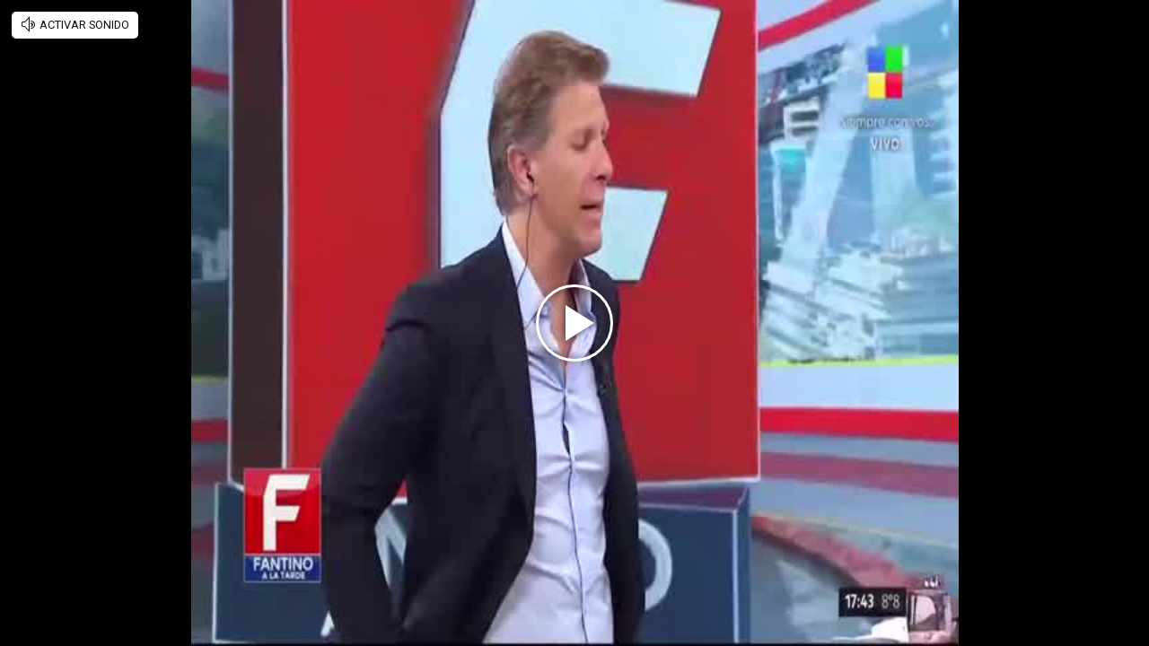

--- FILE ---
content_type: text/html; charset=UTF-8
request_url: https://rudo.video/vod/oVojllmvEC?volume=0
body_size: 7675
content:
<!DOCTYPE html>
<html lang="es">
    <head>
        <title>Alejandro Fantino reveló su confusa experiencia en el baño de un boliche gay</title>
        <meta charset="utf-8">
        <meta name="viewport" content="width=device-width, user-scalable=no, initial-scale=1.0, maximum-scale=1.0, minimum-scale=1.0">
        <meta http-equiv="X-UA-Compatible" content="IE=edge, chrome=1">
        <meta property="og:title" content="Alejandro Fantino reveló su confusa experiencia en el baño de un boliche gay">
        <meta property="og:url" content="https://rudo.video/vod/oVojllmvEC">
        <meta property="og:image" content="https://cdn.rudo.video/upload/us/perfil/579994/5efd04685ce11_0.jpg">
        <meta property="og:type" content="video">
        <link rel="shortcut icon" type="image/x-icon" href="//rudo.video/public/dpsPlayer/8.20.0.n/skins/new.dps/img/favicon.png">
        <link rel="stylesheet" href="//fonts.googleapis.com/css?family=Roboto:400,400i,700,700i">
        <link rel="stylesheet" href="https://cdnjs.cloudflare.com/ajax/libs/OwlCarousel2/2.3.4/assets/owl.carousel.min.css">
        <link rel="stylesheet" href="//rudo.video/public/dpsPlayer/8.20.0.n/skins/new.dps/videojs.min.css?v=20251114_v00">
                <link rel="stylesheet" href="//rudo.video/public/dpsPlayer/8.20.0.n/skins/new.dps/videojs-upnext.min.css?v=20251114_v00">
        <link rel="stylesheet" href="//rudo.video/public/dpsPlayer/8.20.0.n/skins/new.dps/style.css?v=20251114_v00">
        <script src="https://ajax.googleapis.com/ajax/libs/jquery/1.12.4/jquery.min.js"></script>
        <script src="https://www.gstatic.com/cv/js/sender/v1/cast_sender.js?loadCastFramework=1"></script>
                <script src="//rudo.video/public/dpsPlayer/8.20.0.n/video.min.js?v=20251114_v00"></script>
                <script src="//rudo.video/public/dpsPlayer/8.20.0.n/plugins/nuevo.min.js?v=20251114_v00"></script>
        <script src="//rudo.video/public/dpsPlayer/8.20.0.n/plugins/videojs-upnext.min.js?v=20251114_v00"></script>
        <script src="//rudo.video/public/dpsPlayer/plugins/thumbnails/videojs-vtt-thumbnails.js?v=20251114_v00"></script>
        <script src="https://cdnjs.cloudflare.com/ajax/libs/OwlCarousel2/2.3.4/owl.carousel.min.js"></script>
        <script src="//rudo.video/public/dpsPlayer/8.20.0.n/plugins/videojs-chromecast.min.js?v=20251114_v00"></script>
                <style type="text/css">
                </style>
        <script>
      (function(i,s,o,g,r,a,m){i['GoogleAnalyticsObject']=r;i[r]=i[r]||function(){
      (i[r].q=i[r].q||[]).push(arguments)},i[r].l=1*new Date();a=s.createElement(o),
      m=s.getElementsByTagName(o)[0];a.async=1;a.src=g;m.parentNode.insertBefore(a,m)
      })(window,document,'script','//www.google-analytics.com/analytics.js','ga');
      //ga('create', 'UA-38929304-1', 'auto');
      //ga('send', 'pageview');
        </script>
    </head>
    <body>
        <div class="rudo__wrapper rudo-wrapper    ">
          <div class="rudo-wrapper__message rudo-wrapper-message">
            <!--Subtítulos generados automáticamente-->
          </div>

                      <video id="rudo-video" class="video-js vjs-big-play-centered vjs-default-skin" crossorigin="true" poster="//cdn.rudo.video/upload/us/perfil/579994/5efd04685ce11_0.jpg" ></video>            <span class="tap-button">
                <i class="vjs-icon-volume-mute tap-button__icon" aria-hidden="true"></i>
                <span class="tap-button__label">ACTIVAR SONIDO</span>
            </span>

                          <span class="rudo__title rudo-title">
                  <span class="rudo-title__center">
                      <span class="rudo-title__label" >Alejandro Fantino reveló su confusa experiencia en el baño de un boliche gay</span>
                  </span>
                  <span class="rudo-title__right">
                                            <span class="rudo-title__number js-plays" ></span>
                                        </span>
              </span>
            
            <div id="notification" class="rudo-notification">
                <a href="#" class="rudo-notification__close js-rudo-notification-close"></a>

                <a href="#" class="rudo-notification__wrapper">
                    <div class="rudo-notification__media">
                        <img src="" alt="" class="rudo-notification__image">
                    </div>

                    <div class="rudo-notification__content">
                        <strong class="rudo-notification__title"></strong>
                    </div>
                </a>
            </div>

            <section id="relacionados" class="rudo__related rudo-related">
                <span class="rudo-related__close js-rudo-related-close"></span>

                <div class="rudo-related__container">
                    <div class="rudo-related__body">
                        <span class="rudo-related__text js-rudo-related-text"></span>
                        <div class="rudo-related__list rudo-related-list js-rudo-related-list owl-carousel"></div>
                    </div>
                </div>
            </section>

            <!--
              rudo-mark-box--br: bottom right
              rudo-mark-box--bl: bottom left
              rudo-mark-box--tr: top right
              rudo-mark-box--tl: top left
            -->
            <div id="rudo-mark-box" class="rudo-mark-box rudo-mark-box--br" style="display: none;">
              <div class="rudo-mark-box__wrapper">
                <img src="https://placehold.co/100x100/" alt="{title}" class="rudo-mark-box__logo" />
              </div>
            </div>

            <div class="mode-9-16-caption">
              <strong class="mode-9-16-caption__title">Alejandro Fantino reveló su confusa experiencia en el baño de un boliche gay</strong>

              <span class="mode-9-16-caption__text">
                Alejandro Fantino reveló su confusa experiencia en el baño de un boliche gay              </span>
            </div>

            <!-- <div class="mode-9-16-button has-volume"></div> -->
            <div class="mode-9-16-button has-mute"></div>
        </div><!-- /.rudo-wrapper -->

                <script src="https://redirector.rudo.video/mix/register/8f12d72d61db29fcef0aee33823f1963/perfil/stream.js" type="text/javascript"></script>
        <script>
            var show_related = '1';
            var show_count = '1';
            var durationVideo = '143';
            var counter       = 0;
            var vkey          = "oVojllmvEC";
            //var fechaUnMes = 'Thu, 19 Feb 2026 10:05:19';
            //var apiUrl     = "//rudo.video";
            var $jsPlays   = $('.js-plays');
        var Mobile=false
var loopPlayer=false
            if (!localStorage.getItem('isDisabledSubs')) {
              localStorage.setItem('isDisabledSubs', 'true');
            }

            var isDisabledSubs = localStorage.getItem('isDisabledSubs');

            var isiOS=false;
            var isAndroid=false;
            var aboutTextDPS="RUDO LIVE P2P|OTT|VOD|CLIPPING|360|VR DIGITALPROSERVER.COM @ 2026";
            var aboutLinkDPS="https://www.digitalproserver.com";
            var aboutText= 'Digitalproserver | Movemos contenido';
            var aboutLink= 'https://www.digitalproserver.com';
            var mutedPlayer=false;
            var autoplayPlayer=false;
            var preloadPlayer='none';
            var streamType='vod';
            var sku = 579994;
            var contentType='video';
            var videoAuthor='PERFIL';
            var slug='oVojllmvEC';
            var $video       = $('#rudo-video');
            var $titleHeader = $('.rudo-title');
            var adsURL='https://rudo.video/ads/vmap/'+streamType+'/'+slug+'?url=https://rudo.video/vod/oVojllmvEC';
            var streamURL='https://redirector.rudo.video/hls-video-vod/perfil/us/579994/smil:oVojllmvEC.smil/playlist.m3u8?did='+_dpssid+'&sid='+_sid;
            var typeStreamURL='application/x-mpegurl';
            var streamAutoplay='0';
            var streamVolume='0';
            var controlBar=1;
            var dvr= 0;
            var liveUiDVR=false;
            var videoOnly=false;
            var posterIMG='//cdn.rudo.video/upload/us/perfil/579994/5efd04685ce11_0.jpg';
            var thumbnailsURL ='//cdn.rudo.video/upload/us/perfil/579994/thumbnails.vtt';
            var subtitle = 0;
            //var subtitleVTT = 'disable';
            var subtitleVTT = null;
            var relationTags = '';
            var uh = '048883028b4e1c51bb4d66a6e36cbebc';
            var username = 'perfil';
            var related_videos = new Array();
            var __query_in_related = '';
            var haveAds='0';
            var customBranding='1';
            var savedata='';
            var apiAds='0';
            var DAI=0;
            var trackingVOD = 0;
            var trackingVODID = '';
            var identifier = '';
            var CmC3 = 'RUDOVIDEO';
            var playlistON=0;
            var videoSeek=0;
            var options = {
                id: 'rudo-video',
                adTagUrl: adsURL,
                vpaidMode: 'INSECURE',
                debug: false,
                //adLabel:'PUBLICIDAD',
                //locale:'es',
                adsRenderingSettings:{useStyledLinearAds:false},
                //debug: true,
                //vastLoadTimeout: 10000,
                showCountdown: true,
                //numRedirects: 20,
                preventLateAdStart: true,
                contribAdsSettings:{
                    //timeout: 10000,
                    //prerollTimeout: 10000
                },
                disableCustomPlaybackForIOS10Plus: true,            };
            var currentUrl='https://rudo.video/vod/oVojllmvEC';
            var titleVideo='Alejandro Fantino reveló su confusa experiencia en el baño de un boliche gay';
            var iframeRudo="<iframe width='600' height='338' src='https://rudo.video/vod/oVojllmvEC?volume=0' frameborder='0' allowfullscreen allow='autoplay; fullscreen'></iframe>";
        </script>
        <script src="//rudo.video/public/dpsPlayer/8.20.0.n/vod-jireh.js?v=20251114_v00" type="text/javascript"></script>
                <script>
            var dpsRoolz="btlx";
            onload = "ga('send', 'event', 'video', 'load', '');";
var is_postroll = false; 
var adsManager; 
var durationAds = 0;
var _playing_ads = false;
var _siteName = 'perfil.com';
var _domain_postMessage = 'https://www.'+_siteName;
var _notify_percent = {
    '10' : false,
    '25' : false,
    '50' : false,
    '75' : false,
    '100': false,
};
var _validPercentageFunction = function(seg, duration){
    var current_perc = parseInt( (seg*100)/ duration);
    if(document.referrer.search(_siteName) < 0 ){
        return;
    }
    $.each(_notify_percent, function(i,item){
        if(current_perc>=parseInt(i) && item===false){
            _notify_percent[i] = true;

            _sendPostMessage({
                event                   : "trackEvent", 
                eventAction             : i + '%',  
                eventCategory           : "interaccion con videos",
                eventLabel              : document.location.pathname,
                videoPlayer             : "RUDO", 
                videoName               : "Alejandro Fantino reveló su confusa experiencia en el baño de un boliche gay", 
                liveContent             : streamType=='live'? true:false,
                playerLength            : _getDurationPlayer(),
                videoID                 : "oVojllmvEC",
                VideoPublicationDate    : "",
                VideoAuthor             : videoAuthor,
            });
        }
    });
}
var _resetPercentageFunction = function(){
    if(document.referrer.search(_siteName) < 0 || typeof _notify_percent!=='object'){
        return;
    }
    $.each(_notify_percent, function(i,item){
        _notify_percent[i] = false;
    });
}
var _getDurationPlayer = function(){
    var duration = '';
    if(streamType!='live'){
        duration = 0;
        if(player.duration()!=NaN && player.duration()>0 ){
            duration = parseInt(player.duration());
        }
        else{
            if(typeof durationVideo!='undefined' && durationVideo!=''){
                duration = parseInt(durationVideo);
            }
        }
    }
    return duration;
}
var _sendPostMessage = function(videoData){
    var postObject = "gapm-" + JSON.stringify(videoData);
    window.parent.postMessage(postObject, _domain_postMessage);
}

player.on("seeked", function (e) {
    if (!player.paused()) {
        var a = __metadata_comscore;
        a.ns_st_ui = "seek";
        streamSense.playVideoContentPart(a, classification_comscore);
    }
});
player.on("ready", function (e) {
    if(document.referrer.search("canalnet.tv") > -1){
    	window.parent.postMessage({ callback: "embed_event_player", message: { action: "READY", category: "Video", label: "Alejandro Fantino reveló su confusa experiencia en el baño de un boliche gay" } }, "https://www.canalnet.tv")
    }else{
    	ga("canalnet.send", "event", "Video", "READY", "Alejandro Fantino reveló su confusa experiencia en el baño de un boliche gay");
    }
});
player.one("loadstart", function(e) {
    if(document.referrer.search(_siteName) > -1 ){

        _sendPostMessage({ 
            event                   : "trackEvent", 
            eventAction             : 'ready',  
            eventCategory           : "interaccion con videos",
            eventLabel              : document.location.pathname,
            videoPlayer             : "RUDO", 
            videoName               : "Alejandro Fantino reveló su confusa experiencia en el baño de un boliche gay", 
            liveContent             : streamType=='live'? true:false,
            playerLength            : _getDurationPlayer(),
            videoID                 : "oVojllmvEC",
            VideoPublicationDate    : "",
            VideoAuthor             : videoAuthor,
        });
    }
});
player.on("play", function (e) {
    
    streamSense.playVideoContentPart(__metadata_comscore, classification_comscore);
    if(document.referrer.search("canalnet.tv") > -1){
    	window.parent.postMessage({ callback: "embed_event_player", message: { action: "PLAY", category: "Video", label: "Alejandro Fantino reveló su confusa experiencia en el baño de un boliche gay" } }, "https://www.canalnet.tv");
    }
    else{
        ga("canalnet.send", "event", "Video", "PLAY", "Alejandro Fantino reveló su confusa experiencia en el baño de un boliche gay");
    }

    if( document.referrer.search(_siteName) > -1 ){
        _sendPostMessage({
            event                   : "trackEvent", 
            eventAction             : "play", 
            eventCategory           : "interaccion con videos",
            eventLabel              : document.location.pathname,
            videoPlayer             : "RUDO", 
            videoName               : "Alejandro Fantino reveló su confusa experiencia en el baño de un boliche gay", 
            liveContent             : streamType=='live'? true:false,
            playerLength            : _getDurationPlayer(),
            videoID                 : "oVojllmvEC",
            VideoPublicationDate    : "",
            VideoAuthor             : videoAuthor
        });
    }
});
player.on("ended", function (e) {
	streamSense.stop();
    reInitComscore();
    _resetPercentageFunction();
    if(document.referrer.search("canalnet.tv") > -1 ){
    	window.parent.postMessage({ callback: "embed_event_player", message: { action: "Complete", category: "Video", label: "Alejandro Fantino reveló su confusa experiencia en el baño de un boliche gay" } }, "https://www.canalnet.tv");
    }
    else{
    	ga("canalnet.send", "event", "Video", "Complete", "Alejandro Fantino reveló su confusa experiencia en el baño de un boliche gay");
    }

    if(document.URL.search("vod") > -1){
    	window.parent.postMessage({ callback: "embed_data", message: { key: "oVojllmvEC", event: "complete", current: player.currentTime(), duration: player.duration() } }, "*");
    }

});
player.on("timeupdate", function (e) {
    if( document.URL.search("vod") > -1 ){
		window.parent.postMessage({ callback: "embed_data", message: { key: "oVojllmvEC", event: "playing", current: player.currentTime(), duration: player.duration() } }, "*");
	}

    if(document.referrer.search(_siteName) > -1 && streamType=='vod'){
        _validPercentageFunction(player.currentTime(), player.duration());
    }
});
player.on("pause", function (e) {
	streamSense.stop();
    if( document.URL.search("vod") > -1 ){
    	window.parent.postMessage({ callback: "embed_data", message: { key: "oVojllmvEC", event: "paused", current: player.currentTime(), duration: player.duration() } }, "*");
    }

    if( document.referrer.search(_siteName) > -1 ){
        _sendPostMessage({
            event                   : "trackEvent", 
            eventAction             : "pause", 
            eventCategory           : "interaccion con videos",
            eventLabel              : document.location.pathname,
            videoPlayer             : "RUDO",
            videoName               : "Alejandro Fantino reveló su confusa experiencia en el baño de un boliche gay", 
            liveContent             : streamType=='live'? true:false,
            playerLength            : _getDurationPlayer(),
            videoID                 : "oVojllmvEC",
            VideoPublicationDate    : "",
            VideoAuthor             : videoAuthor
        });
    }

});
player.on("firstplay", function (e) {
    if( "vod" == streamType && document.referrer.search("canalnet.tv") > -1 ){
    	$.getJSON("https://login.canalnet.tv/count/?video=oVojllmvEC&action=count&callback=_");
	}
});

player.on('readyforpostroll', function() {//este evento se dispara aunque no cargue la publicidad
    if(streamType=='vod'){//solo si es vod
        is_postroll = true;
    }
    
});

player.on("ads-ad-started", function(currentAds) {//se dispara este evento una vez se carga/inicia la publicidad en el player
    setTimeout(function() {
        _playing_ads = true;
        if(player.paused()){
			var currentAds = adsManager.getCurrentAd();
			durationAds    = parseInt(currentAds.getDuration())*1000;
			var meta       = __metadata_comscore;
            streamSense.stop();

            if(streamType=='vod'){
                if(is_postroll){
                	classification_comscore = ns_.ReducedRequirementsStreamingAnalytics.AdType.LinearOnDemandPostRoll;//seteamos ct del ads
                }
                else if(player.currentTime()>2 && is_postroll==false ){//is midroll
                	classification_comscore = ns_.ReducedRequirementsStreamingAnalytics.AdType.LinearOnDemandMidRoll;//seteamos ct del ads
                }
                else{//is preroll
                	classification_comscore = ns_.ReducedRequirementsStreamingAnalytics.AdType.LinearOnDemandPreRoll;//seteamos ct del ads
                }
            }
            else{//live
            	classification_comscore = ns_.ReducedRequirementsStreamingAnalytics.AdType.LinearLive;//seteamos ct del ads
            }
            meta.ns_st_cl = durationAds;//seteamos duracion del ads
            streamSense.playVideoAdvertisement(meta, classification_comscore);
            
        }
    }, 20)
});

player.on("adsready", function(e) {

    adsManager = player.ima.getAdsManager();

    player.ima.addEventListener(google.ima.AdEvent.Type.SKIPPED, function() {
        _playing_ads = false;
        var meta     = __metadata_comscore;
        if(is_postroll){
            streamSense.stop();//end ads
			meta.ns_st_cl           = _previous_st_cl;//cambiamos la duracion por la del video
			classification_comscore = _previous_ct;
			//no hacemos play ya que es un post roll
        }
        else{
            streamSense.stop();//end ads
			meta.ns_st_cl           = _previous_st_cl;//cambiamos la duracion por la del video
			classification_comscore = _previous_ct;
            streamSense.playVideoContentPart(meta, _previous_ct);//start con clasificacion inicial del video
        }

        is_postroll = false;
        durationAds = 0;
    });
    
    player.ima.addEventListener(google.ima.AdEvent.Type.COMPLETE, function() {
        _playing_ads = false;
        var meta     = __metadata_comscore;
        if(is_postroll){
           	streamSense.stop();//end ads
			meta.ns_st_cl           = _previous_st_cl;//cambiamos la duracion por la del video
			classification_comscore = _previous_ct;
			//no hacemos play ya que es un post roll
        }
        else{
            streamSense.stop();//end ads
			meta.ns_st_cl           = _previous_st_cl;//cambiamos la duracion por la del video
			classification_comscore = _previous_ct;
            streamSense.playVideoContentPart(meta, _previous_ct);//start con clasificacion inicial del video
            //streamSense.playAudioContentPart(meta, _previous_ct);//start con clasificacion inicial del audio
        }
        is_postroll = false;
        durationAds = 0;
    });

});

//SE AGREGA EL NOMBRE DE LA PROPIEDAD HIDDEN Y EL NOMBRE DEL EVENTO SEGUN EL NAVEGADOR
var __hidden, __visibilityChange; 
if (typeof document.hidden !== "undefined") { // Opera 12.10 and Firefox 18 and later support 
  __hidden = "hidden";
  __visibilityChange = "visibilitychange";
} else if (typeof document.msHidden !== "undefined") {
  __hidden = "msHidden";
  __visibilityChange = "msvisibilitychange";
} else if (typeof document.webkitHidden !== "undefined") {
  __hidden = "webkitHidden";
  __visibilityChange = "webkitvisibilitychange";
}
// SI LA PAGINA ESTA OCULTA, PAUSA EL VIDEO
// SI LA PAGINA ESTA VISIBLE, PLAY VIDEO
function _handleVisibilityChange() {
  if (document[__hidden]) {
    // si esta visible una publicidad, la pausa
    if(typeof player.ads=='object' && _playing_ads ){
        adsManager.pause();
        streamSense.stop();//Ad paused by pressing a home/sleep button.
    }
    else{
        //si esta visible el contenido, lo pausa
        player.pause();
    }
  } else {
    // si esta visible una publicidad, la reproduce
    if(typeof player.ads=='object' && _playing_ads ){
        adsManager.resume();
    }
    else{
        //si esta visible el contenido, lo reproduce
        player.play();
    }
  }
}
if(typeof __hidden !='undefined' && typeof isMobile!='undefined' && isMobile==true){
   // evento de visibilidad
  document.addEventListener(__visibilityChange, _handleVisibilityChange, false);
}

// ANTES DE CERRAR LA VENTANA
window.addEventListener("beforeunload", function (event) {
    //si esta visible la publicidad (play o pausada), o si esta reproduciendo contenido, o si no esta reproduciendo publicidad y esta pausado y el tiempo es menor al total, por ende, no ha finalizado
    if(_playing_ads || player.paused()==false || (_playing_ads==false && player.paused()==true && player.currentTime()>=1 && player.currentTime()<player.duration()) ){
        streamSense.stop();
    }

    if(document.referrer.search(_siteName) > -1 ){
        _sendPostMessage({
            event                   : "trackEvent", 
            eventAction             : "beforeunload", 
            eventCategory           : "interaccion con videos",
            eventLabel              : document.location.pathname,
            videoPlayer             : "RUDO", 
            videoName               : "Alejandro Fantino reveló su confusa experiencia en el baño de un boliche gay", 
            liveContent             : streamType=='live'? true:false,
            playerLength            : _getDurationPlayer(),
            videoID                 : "oVojllmvEC",
            VideoPublicationDate    : "",
            VideoAuthor             : videoAuthor
        });
    }
    event.returnValue;
});        </script>
                                <script type="text/javascript" src="//rudo.video/public/js/comscore-6.3.4.190424.js"></script>
                        <script type="text/javascript">var streamSense,classification_comscore,__metadata_comscore = {};
var _previous_ct = '';
var _previous_st_cl = 0;

if (streamType == "live") {
    var durationVideo = 0;
}
function reInitComscore() {

	var _durationVideo = 0;
    if(typeof durationVideo!='undefined' && durationVideo!=''){
        _durationVideo = durationVideo;
    }

    classification_comscore = ns_.ReducedRequirementsStreamingAnalytics.ContentType.ShortFormOnDemand;
    if(parseInt(durationVideo) > 600){
    	classification_comscore = ns_.ReducedRequirementsStreamingAnalytics.ContentType.LongFormOnDemand
    }
    else{
    	if("live" == streamType){
    		classification_comscore = ns_.ReducedRequirementsStreamingAnalytics.ContentType.Live
    	}
    }
    _previous_ct = classification_comscore;

    ns_st_cl = 0;
    if(streamType=='live'){
        _previous_st_cl = 0;
    }
    else{
        _previous_st_cl = parseInt(_durationVideo)*1000;
    }

    __metadata_comscore = {
        ns_site: "canalnet-tv",
        name: "NETTV",
        ns_site: "canalnet-tv",
        ns_st_mp: "RUDO PLAYER CANAL NET TV",
        ns_st_mv: "2.0.0",
        ns_st_pu: "Grupo Perfil",
        ns_st_st: "CanalNet",
        c3: "PERFIL.COM",
        c4: "*null",
        c6: "*null",
        ns_st_cl: _previous_st_cl,
        ns_st_ge: "*null",
        ns_st_ia: "*null",
        ns_st_ce: 0,
        ns_st_ddt: "*null",
        ns_st_tdt: "*null",
        ns_st_ci: vkey,
        ns_st_pr: titleVideo,
    };
    streamSense = new ns_.ReducedRequirementsStreamingAnalytics({ publisherId: "6906401" });
}
reInitComscore();</script>
        
        <script>
          var $mode_9_16_caption = $('.mode-9-16-caption');
          var $mode_9_16_button = $('.mode-9-16-button');

          $($mode_9_16_caption.detach()).appendTo('.video-js');
          $($mode_9_16_button.detach()).appendTo('.video-js');

          /* Mode 9-16 */
          $(document).on('click', '.mode-9-16-button', function(e) {
            $('.vjs-mute-control').trigger('click');
            if (AdsExist){
                $('.ima-muted').trigger('click');
            }
            if(playerVersion=="player"){
                if(player.muted() === false){
                    lastMutedDAIStatus=false;
                    streamVolume=0.7;
                }else{
                    lastMutedDAIStatus=true;
                }
            }
            if(playerVersion=="playerDAI"){
                if(playerDAI.muted() === false){
                    lastMutedDAIStatus=false;
                    streamVolume=0.7;
                }else{
                    lastMutedDAIStatus=true;
                }
            }

            if ($mode_9_16_button.hasClass('has-mute')) {
              $mode_9_16_button.removeClass('has-mute');
              $mode_9_16_button.addClass('has-volume');
            } else {
              $mode_9_16_button.removeClass('has-volume');
              $mode_9_16_button.addClass('has-mute');
            }
          });

          window.addEventListener('touchstart', function(event) {
            if (!event.target.closest('video')) return;
            if (!document.querySelector('.rudo-wrapper').classList.contains('mode-9-16')) return;

            const $rudoVideo = document.querySelector('#rudo-video');

            if ($rudoVideo.classList.contains('vjs-playing')) {
              player.pause();
            } else {
              player.play();
            }
          });

          window.addEventListener('click', function(event) {
            if (!event.target.closest('video')) return;
            // Disabled on 9-16 Mode
            if (document.querySelector('.rudo-wrapper').classList.contains('mode-9-16')) return;

            const $rudoVideo = document.querySelector('#rudo-video');
            if ($rudoVideo.classList.contains('vjs-playing')) {
              player.pause();
            } else {
              player.play();
            }
          });
        </script>

        <script>
          player.ready(function() {
            if (player.textTrackSettings) {
              const modalTextTrackSettings = document.querySelector('.vjs-text-track-settings');
              if (!modalTextTrackSettings) return;
              const windowOpacity = modalTextTrackSettings.querySelector('.vjs-window-opacity');
              if (!windowOpacity) return;
              const windowOpacitySelect = windowOpacity.querySelector('select');
              if (!windowOpacitySelect) return;

              windowOpacitySelect.selectedIndex = 1;
              windowOpacitySelect.dispatchEvent(new Event('change'));
            }
          });

          // Si isDisabledSubs = true - la segunda vez que sea active se muestra el mensaje...
          // Si isDisabledSubs = false - se muestra inmediatamente el mensaje...
          let trackCount = 0;
          const $rudoWrapperMessage = document.querySelector('.rudo-wrapper-message');
          player.on('texttrackchange', function() {
            const tracks = player.textTracks();
            let active = null;

            if (!document.querySelector('.video-js.vjs-has-started.vjs-playing')) return;

            for (let i = 0; i < tracks.length; i++) {
              if (tracks[i].mode === 'showing') {
                active = tracks[i];
                break;
              }
            }

            if (active) {
              trackCount++;

              if (trackCount >= 2 && isDisabledSubs === "true") {
                $rudoWrapperMessage.classList.add('is-showed');
                localStorage.setItem('isDisabledSubs', 'false');
                return;
              }

              if (trackCount >= 1 && isDisabledSubs === "false") {
                $rudoWrapperMessage.classList.add('is-showed');
                localStorage.setItem('isDisabledSubs', 'false');
                return;
              }
            } else {
              localStorage.setItem('isDisabledSubs', 'true')
            }
          });

          player.on('loadedmetadata', function() {
            // text
            const textColor = document.querySelector('#vjs_select_589');
            const textOpacity = document.querySelector('#vjs_select_594');
            // textBackground
            const textBackgroundColor = document.querySelector('#vjs_select_604');
            const textBackgroundOpacity = document.querySelector('#vjs_select_609');
            // captionAreaBackground
            const captionAreaBackgroundColor = document.querySelector('#vjs_select_619');
            const captionAreaBackgroundOpacity = document.querySelector('#vjs_select_624');
            // fontSize
            const fontSize = document.querySelector('#vjs_select_639');
            // textEdgeStyle
            const textEdgeStyle = document.querySelector('#vjs_select_658');
            // fontFamily
            const fontFamily = document.querySelector('#vjs_select_673');

            function getTextTrackSettings() {
              return {
                textColor: { el: textColor ? textColor.id : null, selection: textColor ? textColor.selectedIndex : null },
                textOpacity: { el: textOpacity ? textOpacity.id : null, selection: textOpacity ? textOpacity.selectedIndex : null },
                textBackgroundColor: { el: textBackgroundColor ? textBackgroundColor.id : null, selection: textBackgroundColor ? textBackgroundColor.selectedIndex : null },
                textBackgroundOpacity: { el: textBackgroundOpacity ? textBackgroundOpacity.id : null, selection: textBackgroundOpacity ? textBackgroundOpacity.selectedIndex : null },
                captionAreaBackgroundColor: { el: captionAreaBackgroundColor ? captionAreaBackgroundColor.id : null, selection: captionAreaBackgroundColor ? captionAreaBackgroundColor.selectedIndex : null },
                captionAreaBackgroundOpacity: { el: captionAreaBackgroundOpacity ? captionAreaBackgroundOpacity.id : null, selection: captionAreaBackgroundOpacity ? captionAreaBackgroundOpacity.selectedIndex : null },
                fontSize: { el: fontSize ? fontSize.id : null, selection: fontSize ? fontSize.selectedIndex : null },
                textEdgeStyle: { el: textEdgeStyle ? textEdgeStyle.id : null, selection: textEdgeStyle ? textEdgeStyle.selectedIndex : null },
                fontFamily: { el: fontFamily ? fontFamily.id : null, selection: fontFamily ? fontFamily.selectedIndex : null }
              };
            }

            function updateTextTrackSettings() {
              const trackSettings = getTextTrackSettings();
              localStorage.setItem('trackSettings', JSON.stringify(trackSettings));
            }

            function setTextTrackSettings() {
              const storedSettings = JSON.parse(localStorage.getItem('trackSettings'));

              Object.keys(storedSettings).forEach(key => {
                const setting = storedSettings[key];

                document.querySelector(`#${setting.el}`).selectedIndex = setting.selection;
                document.querySelector(`#${setting.el}`).dispatchEvent(new Event('change'));
              });
            }

            if (!localStorage.getItem('trackSettings')) {
              updateTextTrackSettings();
            } else {
              setTextTrackSettings();
            }

            // Listeners
            document.querySelectorAll('.vjs-text-track-settings select').forEach(select => {
              select.addEventListener('change', updateTextTrackSettings);
            });

            document.querySelector('.vjs-done-button').addEventListener('click', updateTextTrackSettings);
          });

        </script>

        <!--CDN 1.2  0 1 18.220.182.14 US https: oVojllmvEC 01/20/2026 10:05:19 am Mozilla/5.0 (Macintosh; Intel Mac OS X 10_15_7) AppleWebKit/537.36 (KHTML, like Gecko) Chrome/131.0.0.0 Safari/537.36; ClaudeBot/1.0; +claudebot@anthropic.com) rudo.video  18.220.182.14 9 18.220.182.14, 18.220.182.14 16509 AMAZON-02 Amazon.com Amazon.com https://rudo.video/vod/oVojllmvEC a https://rudo.video/vod/oVojllmvEC?volume=0 ap:  gif:  tv0 -->
    </body>
</html>


--- FILE ---
content_type: text/html; charset=UTF-8
request_url: https://redirector.rudo.video/mix/register/8f12d72d61db29fcef0aee33823f1963/perfil/stream.js
body_size: 192
content:
var _sh = "8f12d72d61db29fcef0aee33823f1963"
var _dpssid = "b2517053009696f536037b29"
var _channel = "perfil"
var _ref = "rudo.video/vod/oVojllmvEC?volume=0"
var _sid = "ba5t1l1xb21758979134696f536037b35" 